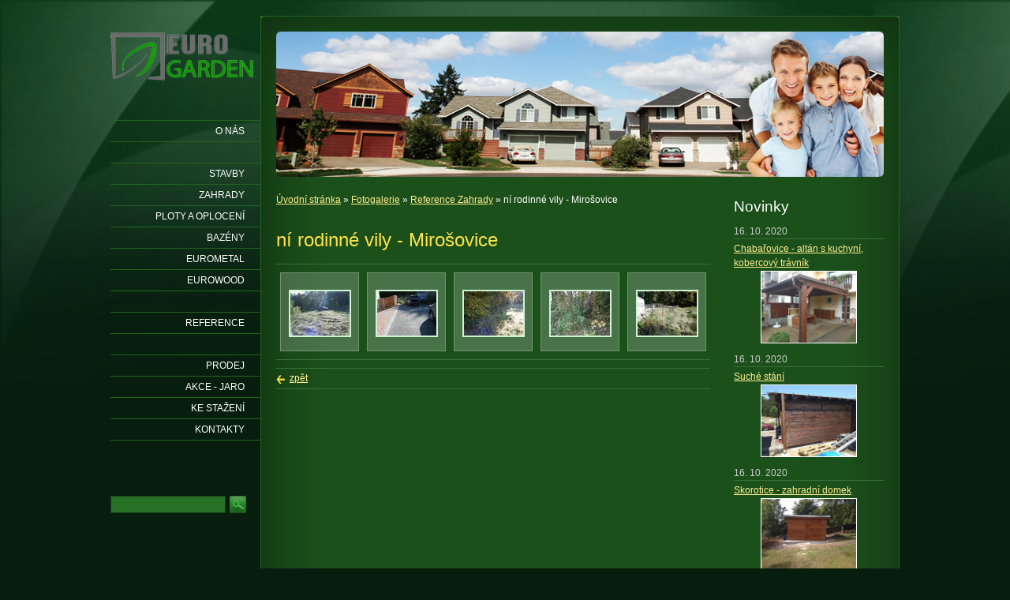

--- FILE ---
content_type: text/html; charset=utf-8
request_url: https://www.eurogardensro.cz/fotogalerie/ni-rodinne-vily-mirosovice/
body_size: 3404
content:
<!DOCTYPE html PUBLIC "-//W3C//DTD XHTML 1.0 Transitional//EN" "http://www.w3.org/TR/xhtml1/DTD/xhtml1-transitional.dtd"><html xmlns="http://www.w3.org/1999/xhtml" xml:lang="cs" lang="cs">

<head>
    <meta http-equiv="Content-Type" content="text/html;charset=utf-8"/>
    <meta http-equiv="Content-language" content="cs"/>

            <meta name="copyright" content="EUROGARDEN s.r.o."/>
        <meta name="author" content="EUROGARDEN s.r.o."/>
    
    <title>EUROGARDEN s.r.o. - vše pro Vaši zahradu</title>
    <meta name="robots" content="all,follow"/>
    <meta name="description"
          content="stavby, zahrady, ploty a oplocení, bazény, prodej příslušenství, realizace a údržby zeleně, terénní a sadové úpravy, oplocení sportovišť, průmyslových hal…"/>
    <meta name="generator" content="inPage"/>
    <meta name="template" content="VEGA"/>
    
        <meta property="og:title" content="ní rodinné vily - Mirošovice">

    <meta property="og:description" content="stavby, zahrady, ploty a oplocení, bazény, prodej příslušenství, realizace a údržby zeleně, terénní a sadové úpravy, oplocení sportovišť, průmyslových hal…">

<meta property="og:type" content="website">
<meta property="og:url" content="https://www.eurogardensro.cz/fotogalerie/ni-rodinne-vily-mirosovice/">

    <meta property="og:image" content="https://www.eurogardensro.cz/obrazek/3/dscf1158-jpg/">

            <link rel="alternate" title="RSS - EUROGARDEN s.r.o. - vše pro Vaši zahradu"
              href="https://www.eurogardensro.cz/rss.xml"
              type="application/rss+xml"/>
    
            <meta name="google-site-verification" content="www.maax.cz"/>
    
            <link rel="shortcut icon" href="https://www.eurogardensro.cz/favicon.ico"/>
        <link rel="apple-touch-icon" href="https://www.eurogardensro.cz/favicon.ico" />
    
    
            <link href="/styl/1/" rel="stylesheet" type="text/css"
              media="screen,projection"/>
    
    <link href="/styl/2/" rel="stylesheet" type="text/css" media="print"/>

            <link href="/styl/3/" rel="stylesheet" type="text/css"
              media="screen,projection"/>
    
    <link rel="stylesheet" type="text/css" media="screen" href="/assets/filter-colors.css">

    <script type="text/javascript" src="/vendor/jquery/dist/jquery.min.js"></script>

    <script type="text/javascript" src="/vendor/jquery-modal/jquery.modal.min.js"></script>
    <link rel="stylesheet" href="/vendor/jquery-modal/jquery.modal.min.css" />

    <script type="text/javascript" src="/vendor/lightbox-2.7/dist/js/lightbox.min.js"></script>
    <link rel="stylesheet" type="text/css" href="/vendor/lightbox-2.7/dist/css/lightbox.css"/>

            
                <script>
    window.dataLayer = window.dataLayer || [];
    function gtag(){dataLayer.push(arguments);}

    gtag('consent', 'default', {
        'analytics_storage': 'granted',
        'ad_storage': 'granted',
        'ad_user_data': 'granted',
        'ad_personalization': 'granted'
    });

    gtag('js', new Date());
</script>


                        </head>

<body class="template4">




<div id="container" class="gallery-108389">

    <div id="content">
        <div id="c2">
            <div id="c1">
                <div id="c0">

                    <div id="lcolumn">
                            <div id="path" class="">
                <a href="/">Úvodní stránka</a> »
        <a href="/fotogalerie/">Fotogalerie</a> »
                    <a href="/fotogalerie/zahrady/">Reference Zahrady</a> »
                ní rodinné vily - Mirošovice    </div>

<h1 class="">
        ní rodinné vily - Mirošovice</h1>




            <div class="ghr"></div>
    
            <div class="clear"></div>

                    <div class="thumb gallery first ">
                                <div class="thumb-l1">
                    <div class="thumb-l2">
                                                    <a class="slideshow" data-lightbox="ni-rodinne-vily-mirosovice" href="/obrazek/3/dscf1158-jpg/" title="DSCF1158.jpg">
                                                        <img src="/obrazek/1/dscf1158-jpg/"
                                     alt="DSCF1158.jpg" title="DSCF1158.jpg"/>
                            </a>
                    </div>
                </div>
            </div>
                                <div class="thumb gallery ">
                                <div class="thumb-l1">
                    <div class="thumb-l2">
                                                    <a class="slideshow" data-lightbox="ni-rodinne-vily-mirosovice" href="/obrazek/3/dscf1135-jpg/" title="DSCF1135.jpg">
                                                        <img src="/obrazek/1/dscf1135-jpg/"
                                     alt="DSCF1135.jpg" title="DSCF1135.jpg"/>
                            </a>
                    </div>
                </div>
            </div>
                                <div class="thumb gallery ">
                                <div class="thumb-l1">
                    <div class="thumb-l2">
                                                    <a class="slideshow" data-lightbox="ni-rodinne-vily-mirosovice" href="/obrazek/3/dscf1087-jpg/" title="DSCF1087.jpg">
                                                        <img src="/obrazek/1/dscf1087-jpg/"
                                     alt="DSCF1087.jpg" title="DSCF1087.jpg"/>
                            </a>
                    </div>
                </div>
            </div>
                                <div class="thumb gallery ">
                                <div class="thumb-l1">
                    <div class="thumb-l2">
                                                    <a class="slideshow" data-lightbox="ni-rodinne-vily-mirosovice" href="/obrazek/3/dscf1086-jpg/" title="DSCF1086.jpg">
                                                        <img src="/obrazek/1/dscf1086-jpg/"
                                     alt="DSCF1086.jpg" title="DSCF1086.jpg"/>
                            </a>
                    </div>
                </div>
            </div>
                                <div class="thumb gallery ">
                                <div class="thumb-l1">
                    <div class="thumb-l2">
                                                    <a class="slideshow" data-lightbox="ni-rodinne-vily-mirosovice" href="/obrazek/3/dscf1084-jpg/" title="DSCF1084.jpg">
                                                        <img src="/obrazek/1/dscf1084-jpg/"
                                     alt="DSCF1084.jpg" title="DSCF1084.jpg"/>
                            </a>
                    </div>
                </div>
            </div>
                            <div class="ghr"></div>        
    
    <div class="clear"></div>

    <div class="gnav1 bottom">
                    <a class="gback"
               href="/fotogalerie/zahrady/">zpět</a>
            </div>

    <a id="comments"></a>

                            </div>

                    <div id="rcolumn">
                        
                        <div class="">
        <h2>Novinky</h2>

            <div class="news-item ">
                                        <div class="news-date">16. 10. 2020</div>
                        <h3><a href="/inpage/chabarovice-altan-s-kuchyni-kobercovy-travnik-786/">Chabařovice - altán s kuchyní, kobercový trávník</a></h3>
            <div><p style="text-align: center;"><img src="/obrazek/2/img-20201015-123719-jpg/" title="IMG_20201015_123719.jpg" width="120" height="90" style="border-width: 1px; border-style: solid; margin: 1px 2px 1px 2px;" alt="IMG_20201015_123719.jpg" /></p></div>
        </div>
            <div class="news-item ">
                                        <div class="news-date">16. 10. 2020</div>
                        <h3><a href="/inpage/suche-stani/">Suché stání</a></h3>
            <div><p style="text-align: center;"><img src="/obrazek/2/img-20200813-144511-jpg/" title="IMG_20200813_144511.jpg" width="120" height="90" style="border-width: 1px; border-style: solid; margin: 1px auto 1px auto;" alt="IMG_20200813_144511.jpg" /></p></div>
        </div>
            <div class="news-item ">
                                        <div class="news-date">16. 10. 2020</div>
                        <h3><a href="/inpage/zahradni-domek/">Skorotice - zahradní domek</a></h3>
            <div><p><img src="/obrazek/2/img-20200910-114123-jpg/" title="IMG_20200910_114123.jpg" width="120" height="90" style="border-width: 1px; border-style: solid; margin: 1px auto; display: block;" alt="IMG_20200910_114123.jpg" /></p></div>
        </div>
    
    <p class="archive"><a href="/rubrika/novinky/">archív</a></p>

    <div class="dotted-line"></div>
</div>
	

                                                   
                        <div class="">
        <h2>Oblíbené odkazy</h2>              	   
    <ul>
                    <li><a href="http://www.internetove-sluzby.eu" onclick="window.open(this.href, '_blank');
                            return false;">Tvorba WWW stránek</a></li>
                </ul>   

    <div class="dotted-line"></div>
</div>

                                                <div class="">
        <p style="text-align: left;"><span style="font-size: large;">Naše nabídka</span></p>
<table border="0" cellpadding="5" align="left">
<tbody>
<tr>
<td><a href="/inpage/stavby/" title="Stavby"><img style="border: 2px solid silver;" src="/obrazek/2/stavby-jpg/" alt="" width="180" height="84" /></a></td>
</tr>
<tr>
<td><a href="/inpage/realizace-zahrad/"><img style="border: 2px solid silver; float: left;" src="/obrazek/2/zahrady-kopie-jpg/" alt="" width="180" height="84" /></a></td>
</tr>
<tr>
<td style="text-align: center;"><a href="/inpage/bazeny/"><img style="border: 2px solid silver; float: left;" src="/obrazek/2/bazeny-jpg/" alt="" width="180" height="84" /></a></td>
</tr>
<tr>
<td style="text-align: center;"><a href="/inpage/oploceni/"><img style="border: 2px solid silver; float: left;" src="/obrazek/2/ploty-jpg/" alt="" width="180" height="84" /></a></td>
</tr>
<tr>
<td style="text-align: center;"><a title="Prodej" href="/rubrika/prodej/"><img style="border: 2px solid silver; float: left;" src="/obrazek/2/prodej-jpg/" alt="" width="180" height="84" /></a></td>
</tr>
</tbody>
</table>  
    <div class="dotted-line"></div>
</div>
 
                    </div>

                    <div class="clear"></div>

                </div>
            </div>
        </div>

        <div id="theme" class="">
                        
            <span class="ltcorner"></span><span class="rtcorner"></span><span class="lbcorner"></span><span
                class="rbcorner"></span>
        </div>

        <div id="sidebar">
            <div id="menu" class="">
                                <ul>
                                            <li class="separator" id="menu-item-370503">
                            <a href="/inpage/o-nas/">
                                O nás                            </a>
                                                    </li>
                                            <li class="separator" id="menu-item-349457">
                            <a href="/inpage/stavby/">
                                Stavby                            </a>
                                                    </li>
                                            <li id="menu-item-349491">
                            <a href="https://www.eurogardensro.cz/inpage/realizace-zahrad/">
                                Zahrady                            </a>
                                                    </li>
                                            <li id="menu-item-349486">
                            <a href="/inpage/oploceni/">
                                Ploty a oplocení                            </a>
                                                    </li>
                                            <li id="menu-item-349474">
                            <a href="/inpage/bazeny/">
                                Bazény                            </a>
                                                    </li>
                                            <li id="menu-item-370183">
                            <a href="/inpage/eurometal-302/">
                                EUROMETAL                            </a>
                                                    </li>
                                            <li id="menu-item-370172">
                            <a href="/inpage/eurowood/">
                                EUROWOOD                            </a>
                                                    </li>
                                            <li class="separator" id="menu-item-349493">
                            <a href="/rubrika/reference/">
                                Reference                            </a>
                                                    </li>
                                            <li class="separator" id="menu-item-349494">
                            <a href="/rubrika/prodej/">
                                Prodej                            </a>
                                                    </li>
                                            <li id="menu-item-349492">
                            <a href="/kontaktovat/">
                                AKCE - jaro                            </a>
                                                    </li>
                                            <li id="menu-item-349489">
                            <a href="/inpage/ke-stazeni/">
                                Ke stažení                            </a>
                                                    </li>
                                            <li id="menu-item-349490">
                            <a href="/inpage/kontakty-545/">
                                KONTAKTY                            </a>
                                                    </li>
                                    </ul>
            </div>

                            <div id="search" class="">
                                        <form method="get" action="/vyhledavani/">
                        <div id="searchbox"><input type="text" name="q" id="q" value="" /></div>
                        <div><input type="submit" name="loupe" id="loupe" value="" class="submit" /></div>
                    </form>
                </div>
            
                            <div id="contact" class="">
                                                                <div class="company">
                            EUROGARDEN s.r.o.<br/>
                            Církvice 63E<br />Ústí nad Labem - Střekov<br />403 02                        </div>
                    
                                            <div class="phone">Tel.:  777 872 081</div>
                    
                    
                                            <div
                            class="email">houska@eurogardensro.cz</div>
                    
                    
                                            <div class="ic">
                            <span>IČ</span> 07454490                        </div>
                    
                                            <div class="dic">
                            <span>DIČ</span> CZ07454490                        </div>
                    
                    
                    
                    
                    
                                    </div>
            
        </div>

        <div id="footer" class="">
                                            <p>Copyright &copy; 2018 <span>EUROGARDEN s.r.o.</span><span>&nbsp;|</span> Jan Jelínek - <a target="_blank" title="http://www.internetove-sluzby.eu" href="http://www.internetove-sluzby.eu">Tvorba dynamických WWW stránek</a> <span>|</span> <a href="/mapa-webu/">Mapa webu</a></p>                    </div>

                <div class="">
                        <a href="/" id="logo" title="EUROGARDEN s.r.o. - vše pro Vaši zahradu"><span></span></a>
        </div>
            </div>

</div>

<div id="imp"></div>

<script type="text/javascript">
    var e = document.createElement("img");
    e.src = "/render/imp/";
    e.width = "1";
    e.height = "1";
    e.alt = "Hit counter";
    document.getElementById("imp").appendChild(e);

    $(document).ready(function () {
        $('.thickbox').attr('data-lightbox', function() {
            el = $(this).find('img');

            if (el && el.attr('title')) {
                return el.attr('title');
            } else {
                return  'image-' + Math.random().toString(36).substring(7);
            }
        });

        $(".showanswer").click(function () {
            $(this).parent().parent().next().toggle();

            if ($(this).text() == 'Zobrazit odpovědi') {
                $(this).text("Skrýt odpovědi");
            } else {
                $(this).text("Zobrazit odpovědi");
            }
        });
    });
</script>




</body>
</html>


--- FILE ---
content_type: text/css; charset=utf-8
request_url: https://www.eurogardensro.cz/styl/1/
body_size: 8954
content:
/* VEGA */
html, body, p, ul, ol, h1, h2, h3, h4, h5, h6, form { margin: 0; padding: 0; border: none; }

body {
    font: 0.75em/1.5 "Arial CE", Arial, sans-serif;
}

/* ---[ template ]----------------------------- */

#container {
    width: 1000px;
    padding: 20px 0;
    margin: 0 auto;
    background-image:none;
}

#content {
    position: relative;
    width: 810px;
    margin-left: 190px; 
    min-height: 500px; _height: 500px;
}

#c0 {  padding: 224px 20px 20px 20px; min-height: 500px; _height: 500px; }
#c1 { min-height: 500px; _height: 500px; }
#c2 { min-height: 500px; _height: 500px; }

#lcolumn { float: left; width: 550px; }
#rcolumn { float: right; width: 190px; }

#sidebar {
    position: absolute;
    top: 0; left: -190px;
    width: 190px; height: auto;
    padding-top: 224px;
}

/* ---[ basic ]------------------------------- */

a { text-decoration: underline; cursor: pointer; _cursor: hand; }
a:hover { text-decoration: none; }
a img { border: none; background: none; }

ul { list-style: none; }
#lcolumn ul, #lcolumn ol { margin-left: 20px; }

#lcolumn p, #lcolumn ul, #lcolumn ol, #lcolumn table { margin-bottom: 1em; }
#lcolumn ul li { padding-left: 15px; margin-left: 15px; }

blockquote, cite, q { padding: 10px 15px; _background: #265826; }
blockquote p { margin-bottom: 0; }
blockquote, cite, q { margin-bottom: 1em; }
cite, q { display: block; }

label { cursor: pointer; _cursor: hand; }
acronym { cursor: help; }

.clear { clear: both; #font-size: 0; #height: 0; #line-height: 0; }
span.clear { display: block; }
.nodisplay { display: none; }

.floatleft { float: left; }
.floatright { float: right; }
b, strong { font-weight: bold; }
.nofloat { float: none!important; }
.relative { position: relative; }
.relative.icon { padding-right: 20px; }

.hr {
    width: 100%; height: 1px;
    margin: 5px 0;
}

.hr hr { display: none; }

.has-error {
    color: #BF0607;
}
.has-error input {
    border: 1px solid #BF0607!important;
}
.has-error label {
    color: #BF0607;
}

/* ---[ subtitles ]--------------------------- */

h1, h2, h3, h4, h5, h6 {
    font-size: 1em;
    font-weight: bold;
    margin: 1em 0 0.3em 0;
}

h1 { font-size: 2em; font-weight: normal; margin: 0 0 0.5em 0; }
h2 { font-size: 1.2em; }
h2 small { font-size: 0.9em; }

#rcolumn h2 { font-size: 1.6em; font-weight: normal; margin: 4px 0 0.4em 0; }
#rcolumn h2 a { text-decoration: none; }

/* ---[ path ]-------------------------------- */

#path { margin-bottom: 2em; }

.path {
    margin-bottom: 1em;
}

/* ---[ news ]-------------------------------- */

.news-date {
    margin-bottom: 3px;
}

.news-item { margin-bottom: 10px; }

.news-item h3 {
    font-size: 100%; font-weight: normal;
    margin: 0;
}

.news-item p { margin: 0; }

/* ---[ blog ]-------------------------------- */

#rcolumn ul li {
    padding-left: 12px;
    margin-bottom: 4px;
}

/* ---[ news, blog ]-------------------------- */

#rcolumn p.archive { text-align: right; }

#rcolumn p.archive a {
    padding: 1px 8px;
}

.dotted-line {
    height: 1px; overflow: hidden;
    margin: 15px 0 8px 0;
}

/* ---[ random img ]-------------- */

#random-img {
    text-align: center;
    padding: 5px 0 0 0; #padding: 5px 0;
    margin-bottom: 10px;
}

#random-img a { background-color: transparent; }
#random-img img { border: 2px solid #d0f3d4; }

/* ---[ sidebar top product ]----------------- */

#top-product {  
    margin-bottom: 2em;
}

#top-product h3 { font-weight: bold; line-height: 1.4em; }
#top-product.single h3 { font-size: 1.1em; }
#top-product.multi h3 { font-size: 1.05em; }

#top-product .item {
    text-align: center;
    padding: 10px 0;
}

#top-product .image { display: block; position: relative; }
#top-product .big.showaction { top: 10px; left: 10px; }
#top-product .small.showaction { top: 5px; left: 5px; }

#top-product.single .image { width: 180px; margin: 0 auto; }
#top-product.single del,
#top-product.multi big,
#top-product.multi small,
#top-product.multi del { display: block; }

#top-product.multi .image { float: left; width: 75px; margin: 0 15px 0 10px; }
#top-product.multi .price { text-align: left; margin-top: 15px; }
#top-product.multi small { margin-top: -5px; }
#top-product.multi del { margin-top: 5px; }

#top-product big { font-weight: normal !important; }
#top-product .inaction big { font-weight: bold !important;}

/* ---[ contact ]----------------------------- */

#contact {
    width: 170px; height: auto;
    text-align: right;
    padding-right: 24px;
}

#contact div { padding-right: 24px; }

#contact .fax, #contact .ic, #contact .dic { padding-right: 0; }

#contact .fax span, #contact .ic span, #contact .dic span {
    display: block; float: right; 
    width: 24px;
    font-size: 10px;  
    text-align: right;
    margin-top: 2px;
}

#contact .fax span { margin-top: 1px; } 

#contact div.icq { background: url(/images/styles/template4/icon-icq.gif) no-repeat 100% 2px transparent; }
#contact div.skype { background: url(/images/styles/template4/icon-skype.gif) no-repeat 100% 2px transparent; }

/* ---[ menu ]-------------------------------- */

#menu {
    width: 190px; height: auto;
    margin-bottom: 70px;
}

#menu li a {
    display: block;
    height: 26px; line-height: 26px;
    color: white;
    text-transform: uppercase; text-decoration: none; text-align: right;
    padding-right: 20px;
}

#menu li ul a {
    display: block;
    height: 26px; line-height: 26px;
    color: white;
    text-transform: none; text-decoration: none; text-align: right;
    padding-right: 20px;
}

#menu li.separator { margin-top: 26px; }

#menu li a.active, #menu li a.active:hover { color: black; background-color: #ffe349; }

#menu li ul a { padding-right: 35px; }
#menu li ul a:hover { padding-right: 35px; }
#menu li ul a.active, #menu li ul a.active:hover { color: black; padding-right: 35px; }

/* ---[ theme ]------------------------------- */

#theme {
    position: absolute; overflow: hidden;
    width: 770px; height: 184px;
    top: 20px; left: 20px;
    background: url(/images/styles/template4/theme.jpg) no-repeat 0 0 transparent;

            background: url(/obrazek/3/format-2-motiv-92-cerna/) no-repeat 0 0 transparent;
    }

#theme object {
    position: absolute;
    top: 0; left: 0;
    width: 770px; height: 184px;
    z-index: 1;
}

#theme .ltcorner, #theme .rtcorner, #theme .lbcorner, #theme .rbcorner {
    display: block;
    position: absolute; z-index: 2;
    width: 8px; height: 8px;
}

#theme .ltcorner { top: 0; left: 0; _background: transparent; }
#theme .rtcorner { top: 0; right: 0; _background: transparent; }
#theme .lbcorner { bottom: 0; left: 0; _background: transparent; }
#theme .rbcorner { bottom: 0; right: 0; _background: transparent; }

#theme-item {
    position: absolute;
    top: 20px; right: 20px;
    width: 235px; height: 80px;
    text-align: right;
    padding: 0 20px;
    overflow: hidden;
}

#theme-item a {
    display: block;
    position: absolute;
    top: 0; left: 0;
    width: 275px; height: 80px;
    z-index: 5;
}

#theme-item a:hover {
    background: none;
}

#theme h2 {
    font-size: 2em; font-weight: normal;

            
    margin: 0;
}

#theme p {
    font-weight: bold;

             

    margin: 0;
}


/* ---[ logo ]-------------------------------- */ 

#logo {
    position: absolute;
    display: block;
    width: 184px; height: 184px;
    top: 0; left: -190px;
    overflow: hidden; 
}

#logo span {
    display: block;
    position: absolute;
    width: 100%; height: 100%;
    left: 0; top: 0;
    background: url(/obrazek/3/logo2-png/) no-repeat 0 0 transparent;
}

#logo:hover { background-color: transparent; }


/* ---[ search ]------------------------------ */

#search {
    width: 190px; height: 22px;
    margin-bottom: 70px;
}

#search div { float: left; }

#searchbox {
    width: 146px; height: 22px;
    margin-right: 5px;
    overflow: hidden;
}

#searchbox input {
    width: 140px; height: 17px;
    padding: 3px 3px 0 3px;
    border: none;
    background-color: transparent;
}

#search #loupe {
    width: 21px; height: 22px;
    cursor: pointer;
    border: none;
}

/* ---[ footer ]------------------------------ */

#footer { padding: 5px 20px 0 20px; }
#footer span { padding: 0 10px; }
#footer a { text-decoration: none; }
#footer a:hover { color: white; text-decoration: underline; }

/* ---[ form ]-------------------------------- */

#form {
    padding: 10px 20px;
    margin-bottom: 2em;
}

input[type=text], input[type=password], textarea {
    font: 100%/1.5 "Arial CE", Arial, sans-serif;
    padding: 3px 4px;
    border-top: 1px solid #888;
    border-right: 1px solid #888;
    border-bottom: 1px solid #585858;
    border-left: 1px solid #585858;
}

select {
    font: 100%/1.5 "Arial CE", Arial, sans-serif;
    color: #606060;
    padding: 2px;
    border-top: 1px solid #888;
    border-right: 1px solid #888;
    border-bottom: 1px solid #585858;
    border-left: 1px solid #585858;  
}

select option, select optgroup {
    font: 100%/1.5 "Arial CE", Arial, sans-serif;
    /*padding: 2px 4px;*/
}

select optgroup {
    font-style: normal;
    font-weight: bold;
}

textarea {
    min-width: 300px;
} 

input[type=text]:focus, input[type=password]:focus, textarea:focus, form select:focus {
    color: #242424;
    background-color: #fff9e1;
    border-top: 1px solid #6f92be;
    border-right: 1px solid #6f92be;
    border-bottom: 1px solid #b7c8de;
    border-left: 1px solid #b7c8de;
}

#form table { margin: 0 auto 1em auto; }
#form table th { font-weight: bold; text-align: right; padding-right: 10px; }
#form .fbody, #form .fnote { vertical-align: top; }

#form .button, form a.button {
    font: 100%/1.5 "Arial CE", Arial, sans-serif; font-weight: bold;
    width: 100px; height: 27px; line-height: 27px;
    color: white; cursor: pointer; _cursor: hand;
    background-color: #b50000;
    border: none;
}

form a.button {
    display: block;
    text-decoration: none;
    text-align: center;
}

#form p.required { padding-top: 1px; margin-bottom: 0; }

/* ---[ comment ]----------------------------- */

#comment li { padding-bottom: 5px; margin-bottom: 5px; }
#comment p { margin-bottom: 0; }
#comment li > span:nth-child(2n),
#comment li > span:nth-child(3n) {
    font-size: 80%;
}
a.showanswer {
    cursor: pointer;
}
#comment > .subcomments {
    display: none;
}

/* ---[ list ]-------------------------------- */

#listdata .lperex p { margin-bottom: 0; }
#listdata .linfo { clear: both; margin-top: 0.5em; }
#listdata span { padding: 0 5px; }
#listdata .folder { height: 24px; }
#listdata img { float: left; margin: 0 5px 5px 0; }
#listdata .gnav2 { margin-top: 2em; }

/* ---[ photogallery ]------------------------ */

.gset {
    position: relative;
    width: 265px; height: 150px;
    text-align: left;
    margin-bottom: 1em;background: transparent url(/images/styles/template4/gset-bg.png) no-repeat 0 0;
}

.gset .thumb {
    position: absolute;
    left: 7px; top: 25px;
    background: transparent;
    border: none;
}

.gset .desc {
    position: absolute;
    left: 123px; bottom: 25px;
    padding-right: 10px;
}

.gset .glink {
    position: absolute; z-index: 1;
    top: 0; left: 0;
    width: 100%; height: 100%;
    background: transparent url(/images/styles/template4/iefix-bg.gif) repeat-x 0 0;
}

.gset h2 {
    line-height: 1.2em;
    margin: 24px 10px 0 123px;
}

.thumb {
    display: table;
    _position: relative;
    float: left;
    overflow: hidden;
    width: 98px; height: 98px;
    text-align: center;
    margin: 0 5px 10px 5px; _margin: 0 4px 8px 4px;
}

.thumb-l1 {
    display: table-cell;
    _position: absolute;
    _top: 50%; _left: 50%;
    vertical-align: middle;
    padding-top: 5px; _padding-top: 1px;
}

.thumb-l2 {
    _position: relative;
    _top: -50%; _left: -50%; 
}

.ghr { clear: left; height: 1px; _font-size: 0; margin-bottom: 10px; }

#gphoto { 
    width: 550px; padding: 15px 0;
    text-align: center;
    _background: #383838; margin-bottom: 1em;
}

#gphoto h2, #gphoto p { text-align: left; margin-left: 15px; }

.gnav1, .gnav2 { height: 25px; line-height: 25px; margin-bottom: 1em; }
.gnav2 { text-align: center; }
.gnav1.bottom, .gnav2.bottom { margin-bottom: 2em; }
.gnav1 .gback { float: left; padding-left: 17px; }
.gnav2 .gprev { float: left; padding-left: 17px; }
.gnav2 .gnext { float: right; padding-right: 17px; }

.gnav1 a.gback:hover { background-position: 0 -281px; }
.gnav2 a.gback:hover { background: transparent; }
.gnav2 a.gprev:hover { background-position: 0 -281px; }
.gnav2 a.gnext:hover { background-position: 100% -281px; }

.gprev.disabled, .gprev:hover.disabled { background-position: 0 -281px; }
.gnext.disabled, .gnext:hover.disabled { background-position: 100% -281px; }

/* ---[ captcha, error, success report ]------ */

#error, #success {
    position: relative;
    font-weight: bold;
    color: white;  
    padding: 10px 10px 10px 46px;
    margin: 1.5em 0;
}

#success { background: #50ab38 url(/images/styles/template4/success-bg.png) no-repeat 16px 8px; }
#error { background: #ab3838 url(/images/styles/template4/error-bg.png) no-repeat 16px 8px; }

#error span, #success span {
    display: block; position: absolute;
    width: 2px; height: 2px;
    overflow: hidden;
    background-image: url(/images/styles/template4/notice-bg.png);
}

#error .lt { left: 0; top: 0; background-position: 0 0; }
#error .rt { right: 0; top: 0;  background-position: -2px 0; }
#error .lb { left: 0; bottom: 0; background-position: 0 -2px; }
#error .rb { right: 0; bottom: 0; background-position: -2px -2px; }

#success .lt { left: 0; top: 0; background-position: 0 -4px; }
#success .rt { right: 0; top: 0;  background-position: -2px -4px; }
#success .lb { left: 0; bottom: 0; background-position: 0 -6px; }
#success .rb { right: 0; bottom: 0; background-position: -2px -6px; }

#error a, #success a { color: white; }

#captcha {
    vertical-align: middle;
    margin-top: 5px;
}

#form-password #captcha {
    width: 100%;
    margin-bottom: 5px;
}

/* ---[ password protection ]----------------- */

#password { text-align: left; }
#password table { margin: 0; }
#password table th { text-align: left; }

/* ---[ table ]------------------------------- */

.tabulka {
    width: 100%;
    border-collapse: collapse;
    margin-bottom: 2em;
}

.tabulka th, .tabulka td {
    padding: 4px 8px;
}

.tabulka thead th, .tabulka thead td {
    font-weight: bold; text-align: center;
    padding: 4px 8px;
}

.tabulka tbody th {
    font-weight: bold; text-align: left;
}

/* ---[ eshop ]------------------------------- */

/* zacatek vypisu kosiku */

.eshop.basket {
    width: 190px; height: auto;  
    padding-bottom: 15px;
    margin-bottom: 2em;
}

.eshop.basket h2 {
    font-size: 100%!important;
    font-weight: bold!important;
    margin: 0 0 0.2em 0!important;
}

.eshop.basket h2 a {
    display: block;
    position: relative;
}

.eshop.basket h2 a span {
    display: block; position: absolute;
    width: 30px; height: 29px;
    top: 0; right: 0;
}

.eshop.basket h2 a:hover span {
    background-position: 0 -171px;
}

.eshop.basket p {
    margin-bottom: 1em;
}

.eshop.basket p span {
    font-size: 105%;
    /* font-weight: bold;*/
}

/* konec vypisu kosiku */

/* zacatek vypisu tabulkoveho a inlajnoveho zobrazeni, detail */

h1.eshop {
    margin-bottom: 0.8em;
}

h1.eshop, .eshop.inline h2 {
    padding-right: 50px;
}

.eshop.table h2 {
    padding-right: 26px;
}

.eshop.item { position: relative; }
.eshop.item.detail { margin-bottom: 2em; }

.hr.eshop {
    margin: 1em 0;
}

.hr.eshop.blank {
    height: 6px;
    margin: 0;
    background-color: transparent;
}

.eshop.item h2 {  
    margin: 0;
    line-height: 1.2em;
}

.eshop.item p { 
    margin: 0;
}

.eshop.item.table p {
    margin-top: 0.8em;
}

.eshop.item.inline p {
    min-height: 36px;
    margin: 0 0 0.8em 100px;
}

.eshop.item.detail .perex {
    min-height: 90px;
    margin: 0 0 0.8em 200px;
}

.eshop.item h2 {
    margin-bottom: 0.8em;
}

.eshop.item.table {
    width: 250px; min-height: 187px;
    padding: 10px;
    overflow: hidden;
}

.eshop.item .image {
    display: block; position: relative;
    float: left;  
    width: 75px;
    margin: 0 15px 0 10px;
}

.eshop.item.inline .image img,
.eshop.item.table .image img { float: left; }

.eshop.item.detail .image {
    width: 180px;  
    margin: 0 20px 0 0;  
}

.eshop.item .variants {
    min-height: 27px;
    line-height: 27px;    
    padding: 0 8px;
    margin: 0 0 5px 200px;
}

.eshop.item .variants span {
    margin-right: 6px;
}

.eshop.item .variants select {
    min-width: 80px;
    vertical-align: top;
    margin-top: 2px;
}

.eshop.item .availability {
    font-size: 90%;
    margin-left: 209px;
}

.eshop.item .available {
    font-weight: bold;
}

.eshop.item .availability .option1 {
    font-weight: bold;
}

.eshop.item .addtobasket input[type=text] {
    width: 20px; height: 15px;
}

.eshop.item .addtobasket .submit {  
    width: 28px; height: 23px;
    background: transparent url(/images/styles/template4/eshop-addtobasket.png) no-repeat 0 0;
    border: none;
    cursor: pointer;
}

.eshop.item .addtobasket .submit:hover {
    background-position: 0 -177px;
}

.eshop.item.inline .addtobasket .inputs,
.eshop.item.table .addtobasket .inputs { padding: 3px 0; }
.eshop.item .addtobasket .inputs { float: right; height: 23px; }

.eshop.item .addtobasket input {
    float: left;
}

.eshop.item .icons {
    position: absolute;
    top: 10px; right: 10px;
}

.eshop .icons span {
    display: block;
    width: 16px; height: 16px;
    margin-bottom: 4px; 
}

.eshop.item.inline .icons {
    top: 0; right: 0;
}

.eshop.item.detail .icons {
    top: -50px; right: 0;
}

.eshop.item.inline .icons span, .eshop.item.detail .icons span {
    float: left;
    margin: 0 4px 0 0;
}

.eshop .icons .stock1 { background: transparent url(/images/styles/template4/eshop-icons.png) no-repeat 0 0; }
.eshop .icons .stock2 { background: transparent url(/images/styles/template4/eshop-icons.png) no-repeat 0 -32px; }
.eshop .icons .stock3 { background: transparent url(/images/styles/template4/eshop-icons.png) no-repeat 0 -16px; }
.eshop .icons .stock4 { background: transparent url(/images/styles/template4/eshop-icons.png) no-repeat 0 -16px; }
.eshop .icons .stock5 { background: transparent url(/images/styles/template4/eshop-icons.png) no-repeat 0 -16px; }
.eshop .icons .favourite { background: transparent url(/images/styles/template4/eshop-icons.png) no-repeat 0 -48px; }

.eshop.gset {
    background-position: 0 -150px;
}

/* inaction */

.small.showaction {
    display: block; position: absolute;
    width: 42px; height: 42px;
    top: 5px; left: -10px;  
    background: transparent url(/images/styles/template4/eshop-inaction.png) no-repeat -62px 0;
}

.small.showaction span {
    display: block; position: absolute;
    width: 100%; height: 100%;
    top: 0; left: 0;
    z-index: 10;
    background: transparent url(/images/styles/template4/eshop-inaction.png) no-repeat 0 0;
}

.small.percent-1 span { background-position: -62px -62px; }
.small.percent-2 span { background-position: -62px -124px; }
.small.percent-3 span { background-position: -62px -186px; }
.small.percent-4 span { background-position: -62px -248px; }
.small.percent-5 span { background-position: -62px -310px; }
.small.percent-6 span { background-position: -62px -372px; }
.small.percent-7 span { background-position: -62px -434px; }
.small.percent-8 span { background-position: -62px -496px; }
.small.percent-9 span { background-position: -62px -558px; }
.small.percent-10 span { background-position: -62px -620px; }
.small.percent-11 span { background-position: -62px -682px; }
.small.percent-12 span { background-position: -62px -744px; }
.small.percent-13 span { background-position: -62px -806px; }
.small.percent-14 span { background-position: -62px -868px; }
.small.percent-15 span { background-position: -62px -930px; }
.small.percent-16 span { background-position: -62px -992px; }
.small.percent-17 span { background-position: -62px -1054px; }
.small.percent-18 span { background-position: -62px -1116px; }
.small.percent-19 span { background-position: -62px -1178px; }
.small.percent-20 span { background-position: -62px -1240px; }
.small.percent-21 span { background-position: -62px -1302px; }
.small.percent-22 span { background-position: -62px -1364px; }
.small.percent-23 span { background-position: -62px -1426px; }
.small.percent-24 span { background-position: -62px -1488px; }
.small.percent-25 span { background-position: -62px -1550px; }
.small.percent-26 span { background-position: -62px -1612px; }
.small.percent-27 span { background-position: -62px -1674px; }
.small.percent-28 span { background-position: -62px -1736px; }
.small.percent-29 span { background-position: -62px -1798px; }
.small.percent-30 span { background-position: -62px -1860px; }
.small.percent-31 span { background-position: -62px -1922px; }
.small.percent-32 span { background-position: -62px -1984px; }
.small.percent-33 span { background-position: -62px -2046px; }
.small.percent-34 span { background-position: -62px -2108px; }
.small.percent-35 span { background-position: -62px -2170px; }
.small.percent-36 span { background-position: -62px -2232px; }
.small.percent-37 span { background-position: -62px -2294px; }
.small.percent-38 span { background-position: -62px -2356px; }
.small.percent-39 span { background-position: -62px -2418px; }
.small.percent-40 span { background-position: -62px -2480px; }
.small.percent-41 span { background-position: -62px -2542px; }
.small.percent-42 span { background-position: -62px -2604px; }
.small.percent-43 span { background-position: -62px -2666px; }
.small.percent-44 span { background-position: -62px -2728px; }
.small.percent-45 span { background-position: -62px -2790px; }
.small.percent-46 span { background-position: -62px -2852px; }
.small.percent-47 span { background-position: -62px -2914px; }
.small.percent-48 span { background-position: -62px -2976px; }
.small.percent-49 span { background-position: -62px -3038px; }
.small.percent-50 span { background-position: -62px -3100px; }
.small.percent-51 span { background-position: -62px -3162px; }
.small.percent-52 span { background-position: -62px -3224px; }
.small.percent-53 span { background-position: -62px -3286px; }
.small.percent-54 span { background-position: -62px -3348px; }
.small.percent-55 span { background-position: -62px -3410px; }
.small.percent-56 span { background-position: -62px -3472px; }
.small.percent-57 span { background-position: -62px -3534px; }
.small.percent-58 span { background-position: -62px -3596px; }
.small.percent-59 span { background-position: -62px -3658px; }
.small.percent-60 span { background-position: -62px -3720px; }
.small.percent-61 span { background-position: -62px -3782px; }
.small.percent-62 span { background-position: -62px -3844px; }
.small.percent-63 span { background-position: -62px -3906px; }
.small.percent-64 span { background-position: -62px -3968px; }
.small.percent-65 span { background-position: -62px -4030px; }
.small.percent-66 span { background-position: -62px -4092px; }
.small.percent-67 span { background-position: -62px -4154px; }
.small.percent-68 span { background-position: -62px -4216px; }
.small.percent-69 span { background-position: -62px -4278px; }
.small.percent-70 span { background-position: -62px -4340px; }
.small.percent-71 span { background-position: -62px -4402px; }
.small.percent-72 span { background-position: -62px -4464px; }
.small.percent-73 span { background-position: -62px -4526px; }
.small.percent-74 span { background-position: -62px -4588px; }
.small.percent-75 span { background-position: -62px -4650px; }
.small.percent-76 span { background-position: -62px -4712px; }
.small.percent-77 span { background-position: -62px -4774px; }
.small.percent-78 span { background-position: -62px -4836px; }
.small.percent-79 span { background-position: -62px -4898px; }
.small.percent-80 span { background-position: -62px -4960px; }
.small.percent-81 span { background-position: -62px -5022px; }
.small.percent-82 span { background-position: -62px -5084px; }
.small.percent-83 span { background-position: -62px -5146px; }
.small.percent-84 span { background-position: -62px -5208px; }
.small.percent-85 span { background-position: -62px -5270px; }
.small.percent-86 span { background-position: -62px -5332px; }
.small.percent-87 span { background-position: -62px -5394px; }
.small.percent-88 span { background-position: -62px -5456px; }
.small.percent-89 span { background-position: -62px -5518px; }
.small.percent-90 span { background-position: -62px -5580px; }
.small.percent-91 span { background-position: -62px -5642px; }
.small.percent-92 span { background-position: -62px -5704px; }
.small.percent-93 span { background-position: -62px -5766px; }
.small.percent-94 span { background-position: -62px -5828px; }
.small.percent-95 span { background-position: -62px -5890px; }
.small.percent-96 span { background-position: -62px -5952px; }
.small.percent-97 span { background-position: -62px -6014px; }
.small.percent-98 span { background-position: -62px -6076px; }
.small.percent-99 span { background-position: -62px -6138px; }
.small.percent-100 span { background-position: -62px -6200px; }

.big.showaction {
    display: block; position: absolute;
    width: 62px; height: 62px;
    top: 0; left: 0;
    background: transparent url(/images/styles/template4/eshop-inaction.png) no-repeat 0 0;
}

.big.showaction span {
    display: block; position: absolute;
    width: 100%; height: 100%;
    top: 0; left: 0;
    z-index: 10;
    background: transparent url(/images/styles/template4/eshop-inaction.png) no-repeat 0 0;
}

.big.percent-1 span { background-position: 0 -62px; }
.big.percent-2 span { background-position: 0 -124px; }
.big.percent-3 span { background-position: 0 -186px; }
.big.percent-4 span { background-position: 0 -248px; }
.big.percent-5 span { background-position: 0 -310px; }
.big.percent-6 span { background-position: 0 -372px; }
.big.percent-7 span { background-position: 0 -434px; }
.big.percent-8 span { background-position: 0 -496px; }
.big.percent-9 span { background-position: 0 -558px; }
.big.percent-10 span { background-position: 0 -620px; }
.big.percent-11 span { background-position: 0 -682px; }
.big.percent-12 span { background-position: 0 -744px; }
.big.percent-13 span { background-position: 0 -806px; }
.big.percent-14 span { background-position: 0 -868px; }
.big.percent-15 span { background-position: 0 -930px; }
.big.percent-16 span { background-position: 0 -992px; }
.big.percent-17 span { background-position: 0 -1054px; }
.big.percent-18 span { background-position: 0 -1116px; }
.big.percent-19 span { background-position: 0 -1178px; }
.big.percent-20 span { background-position: 0 -1240px; }
.big.percent-21 span { background-position: 0 -1302px; }
.big.percent-22 span { background-position: 0 -1364px; }
.big.percent-23 span { background-position: 0 -1426px; }
.big.percent-24 span { background-position: 0 -1488px; }
.big.percent-25 span { background-position: 0 -1550px; }
.big.percent-26 span { background-position: 0 -1612px; }
.big.percent-27 span { background-position: 0 -1674px; }
.big.percent-28 span { background-position: 0 -1736px; }
.big.percent-29 span { background-position: 0 -1798px; }
.big.percent-30 span { background-position: 0 -1860px; }
.big.percent-31 span { background-position: 0 -1922px; }
.big.percent-32 span { background-position: 0 -1984px; }
.big.percent-33 span { background-position: 0 -2046px; }
.big.percent-34 span { background-position: 0 -2108px; }
.big.percent-35 span { background-position: 0 -2170px; }
.big.percent-36 span { background-position: 0 -2232px; }
.big.percent-37 span { background-position: 0 -2294px; }
.big.percent-38 span { background-position: 0 -2356px; }
.big.percent-39 span { background-position: 0 -2418px; }
.big.percent-40 span { background-position: 0 -2480px; }
.big.percent-41 span { background-position: 0 -2542px; }
.big.percent-42 span { background-position: 0 -2604px; }
.big.percent-43 span { background-position: 0 -2666px; }
.big.percent-44 span { background-position: 0 -2728px; }
.big.percent-45 span { background-position: 0 -2790px; }
.big.percent-46 span { background-position: 0 -2852px; }
.big.percent-47 span { background-position: 0 -2914px; }
.big.percent-48 span { background-position: 0 -2976px; }
.big.percent-49 span { background-position: 0 -3038px; }
.big.percent-50 span { background-position: 0 -3100px; }
.big.percent-51 span { background-position: 0 -3162px; }
.big.percent-52 span { background-position: 0 -3224px; }
.big.percent-53 span { background-position: 0 -3286px; }
.big.percent-54 span { background-position: 0 -3348px; }
.big.percent-55 span { background-position: 0 -3410px; }
.big.percent-56 span { background-position: 0 -3472px; }
.big.percent-57 span { background-position: 0 -3534px; }
.big.percent-58 span { background-position: 0 -3596px; }
.big.percent-59 span { background-position: 0 -3658px; }
.big.percent-60 span { background-position: 0 -3720px; }
.big.percent-61 span { background-position: 0 -3782px; }
.big.percent-62 span { background-position: 0 -3844px; }
.big.percent-63 span { background-position: 0 -3906px; }
.big.percent-64 span { background-position: 0 -3968px; }
.big.percent-65 span { background-position: 0 -4030px; }
.big.percent-66 span { background-position: 0 -4092px; }
.big.percent-67 span { background-position: 0 -4154px; }
.big.percent-68 span { background-position: 0 -4216px; }
.big.percent-69 span { background-position: 0 -4278px; }
.big.percent-70 span { background-position: 0 -4340px; }
.big.percent-71 span { background-position: 0 -4402px; }
.big.percent-72 span { background-position: 0 -4464px; }
.big.percent-73 span { background-position: 0 -4526px; }
.big.percent-74 span { background-position: 0 -4588px; }
.big.percent-75 span { background-position: 0 -4650px; }
.big.percent-76 span { background-position: 0 -4712px; }
.big.percent-77 span { background-position: 0 -4774px; }
.big.percent-78 span { background-position: 0 -4836px; }
.big.percent-79 span { background-position: 0 -4898px; }
.big.percent-80 span { background-position: 0 -4960px; }
.big.percent-81 span { background-position: 0 -5022px; }
.big.percent-82 span { background-position: 0 -5084px; }
.big.percent-83 span { background-position: 0 -5146px; }
.big.percent-84 span { background-position: 0 -5208px; }
.big.percent-85 span { background-position: 0 -5270px; }
.big.percent-86 span { background-position: 0 -5332px; }
.big.percent-87 span { background-position: 0 -5394px; }
.big.percent-88 span { background-position: 0 -5456px; }
.big.percent-89 span { background-position: 0 -5518px; }
.big.percent-90 span { background-position: 0 -5580px; }
.big.percent-91 span { background-position: 0 -5642px; }
.big.percent-92 span { background-position: 0 -5704px; }
.big.percent-93 span { background-position: 0 -5766px; }
.big.percent-94 span { background-position: 0 -5828px; }
.big.percent-95 span { background-position: 0 -5890px; }
.big.percent-96 span { background-position: 0 -5952px; }
.big.percent-97 span { background-position: 0 -6014px; }
.big.percent-98 span { background-position: 0 -6076px; }
.big.percent-99 span { background-position: 0 -6138px; }
.big.percent-100 span { background-position: 0 -6200px; }

.showaction span { text-indent: -9999px; }

.price del, .price small, .availability small { font-size: 0.9em !important; }
.price big { font-size: 1.3em !important; font-weight: bold; }

.eshop.item.table .price {
    min-height: 40px;  
    margin-left: 100px;
}
.eshop.item.inline .price,
.eshop.item.detail .price { float: left; }
.eshop.item .price.dph, .eshop.item.table .price.inaction { line-height: 1.3em; }

.eshop.item.table .addtobasket,
.eshop.item.inline .addtobasket {
    height: 29px; line-height: 29px;
    padding: 0 3px 0 10px;
    margin-left: 100px;
}

.eshop.item.detail .addtobasket {
    padding: 5px 5px 5px 8px;
    margin-left: 200px;
    overflow: hidden;
}

/* konec vypisu tabulkoveho a inlajnoveho zobrazeni, detail */

/* zacatek vypisu formulare eshop, address */

.eshop.form {
    position: relative;
    width: 530px;
    padding: 10px;
}

.eshop.summary {
    margin-bottom: 1em;
}

.eshop.address {
    margin-bottom: 1.5em;
}

.eshop.form .top-bg, .eshop.form .bottom-bg {
    position: absolute;
    width: 550px; height: 3px;
}

.eshop.summary .top-bg {
    top: 0; left: 0;
}

.eshop.summary .bottom-bg {
    bottom: 0; left: 0;
}

.eshop.address .top-bg {
    top: 0; left: 0;
}

.eshop.address .bottom-bg {
    bottom: 0; left: 0;
}

.eshop.address h3 {
    font-size: 100%;
    margin: 0 0 1em 0;
}

.eshop.address .side-a, .eshop.address .side-b {
    float: left;
}

.eshop.address .side-a {
    line-height: 25px;
}

.eshop.address .side-a {
    width: 140px;
}

.eshop.address input[type=text] {
    width: 180px;
}

.eshop.address input[type=text].zip {
    width: 50px;
}

.eshop.address select {
    width: 190px;
    padding-left: 1px;
}

.row {
    clear: left;
    margin-bottom: 2px;
}

.showall {
    text-align: right;
    border-bottom: 1px solid #e5e5e5;
    margin-bottom: 1em;
}

.eshop.address h3.optional {
    margin-bottom: 0.5em;
}

.eshop.address p a { float: right; }

.confirm.button p { float: left; clear: left; margin-bottom: 0.5em!important; }

.confirm.button { margin-bottom: 2em; }

.confirm.button input[type=submit] {
    font: 100%/1.5 Arial, Helvetica, sans-serif;
    width: 120px; height: 32px; line-height: 32px;
    text-align: center; text-decoration: none;
    color: white;
    background: transparent url(/images/styles/template4/button.png) no-repeat 0 0;
    border: none;
    cursor: pointer;
    float: right;
    margin-top: -1.2em;
}

.confirm.button input:hover[type=submit] {
    background-position: -120px 0;
}

/* konec vypisu formulare eshop, address */

.eshop.summary .thead .tr {
    height: 40px;
    margin-bottom: 4px;
}

.eshop.summary .tr {
    overflow: hidden;
    clear: left;
    margin-bottom: 4px;
}

.eshop.summary .th, .eshop.summary .td {
    float: left;
    line-height: 30px;
    overflow: hidden;
}

.eshop.summary .thead .th {
    font-weight: bold;
    height: 40px;
    line-height: 60px;
}

.eshop.summary .th.first, .eshop.summary .td.first {
    width: 269px;
    text-align: left;
}

.eshop.summary.nodph .th.first, .eshop.summary.nodph .td.first {
    width: 370px;
}

.eshop.summary.nodph .td.first.voucher-td {
    width: 240px;
}

.eshop.summary .th.second, .eshop.summary .td.second {    
    width: 40px;
    text-align: right;
}

.eshop.summary .count {
    line-height: 30px;
}

.eshop.summary .td.second input[type=text] {
    width: 20px;
    padding-bottom: 0;
}

.eshop.summary .th.third, .eshop.summary .td.third,
.eshop.summary .th.fourth, .eshop.summary .td.fourth {
    width: 100px;
    text-align: right;
}

.eshop.summary .td.fourth {
    font-weight: bold;
}

.eshop.summary .th.fifth, .eshop.summary .td.fifth {
    width: 16px;
    padding-left: 4px;
}

.eshop.summary .remove a {
    display: block;
    position: relative;
    float: left;
    width: 16px; height: 16px;
    margin-top: 8px;
    overflow: hidden;
}

.eshop.summary .remove a span {
    display: block;
    position: absolute;
    top: 0; left: 0;
    width: 100%; height: 100%;
    background: transparent url(/images/styles/template4/eshop-icons.png) no-repeat 0 -64px;
}

.eshop.summary .recount {
    margin-top: 1em;
    border-bottom: none;
}

.eshop.summary .recount a {
    display: block;
    width: 100px; height: 27px; line-height: 27px;
    text-align: center; text-decoration: none;
    background: transparent url(/images/styles/template4/button.png) no-repeat 0 -32px;  
    cursor: pointer;
}

.eshop.summary .recount a:hover {
    background-position: -100px -32px;
}

.eshop.summary .delivery, .eshop.summary .warning {
    border-bottom: none;
}

.eshop.summary .delivery .first {
    width: 310px;
    line-height: 25px;
    overflow: visible;
}

.eshop.summary .delivery select {
    min-width: 240px;
    max-width: 310px;
    #width: 310px;
}

.eshop.summary .warning {
    line-height: 25px;
    padding-left: 20px;
    background: transparent url(/images/styles/template4/eshop-icons.png) no-repeat 0 -76px;
}

.eshop.summary.nodph .delivery .first {
    width: 410px;
}

.eshop.summary.nodph .delivery select {
    max-width: 410px;
    #width: 410px;
}

.eshop.summary .delivery, .eshop.summary .total, .eshop.summary .thead .tr {
    padding-right: 20px;
}

.eshop.summary .total {
    height: 40px;
    line-height: 20px;
}

.eshop.summary .total .td.fourth span {
    font-size: 120%;
}

.eshop.summary .total .td {
    height: 40px;
    line-height: 60px;
}

.eshop.filter { 
    padding: 5px 10px; 
    background-color: transparent;
    margin-bottom: 1em;
}

.eshop.filter div {
    height: 23px;
    line-height: 23px;
}

.eshop.filter .floatleft strong {
    margin-right: 10px;
}

.eshop.filter .floatright div {
    float: left;
    text-align: right;
    min-width: 80px;
    #width: 80px;
}

.eshop.filter input[type=checkbox] {
    vertical-align: middle;
}

.eshop.filter select {
    min-width: 148px;
    #width: 148px;
    vertical-align: top;
}

.eshop .price.temporary { display: none; }

/* ---[ OpenID ]------------------------------ */

.header.option h2 {
    float: left;
    margin-top: 1.55em;
}

.header.option .option {
    position: relative; float: right;
    height: 27px; line-height: 27px;
    padding: 0 5px;
    margin: 18px 3px 5px 3px;
    background-color: white;
}

.header.option .option .left-bg, .header.option .option .right-bg {
    position: absolute;
    width: 3px; height: 27px;
    background: transparent url(/images/styles/template4/openid-option-bg.png) no-repeat 0 0;
}

.header.option .option .left-bg {
    top: 0; left: -3px;
    background-position: 0 0;
}

.header.option .option .right-bg {
    top: 0; right: -3px;
    background-position: -3px 0;
}

.header.option .option a {
    color: #4da139;
    padding: 1px 20px 1px 0;
}

.header.option .option a:hover {
    background-position: 100% -185px;
}

.header.option .option .mojeid {
    position: relative; float: left;
    width: 48px; height: 14px;
    background: transparent url(/images/icon-id.png) no-repeat 0 0;
    margin: 8px 20px 0 0;
}

.header.option .option .openid {
    position: relative; float: left;
    width: 67px; height: 21px;
    background: transparent url(/images/icon-id.png) no-repeat 0 -200px;
    margin: 2px 20px 0 0;
}

#openid-box {
    margin-bottom: 10px;
}

#openid-box .top-bg {
    top: 0; left: 0;
}

#openid-box .bottom-bg {
    bottom: 0; left: 0;
}

#openid-box input[type=text] {
    width: 162px;
    padding-left: 22px; 
}

#openid-box.mojeid input[type=text] {
    background: white url(/images/icon-id.png) no-repeat 3px -95px;
}

#openid-box.openid input[type=text] {
    background: white url(/images/icon-id.png) no-repeat 3px -296px;
}

#openid-box h3 {
    font-size: 100%;
    margin: 0 0 1em;
}

#openid-box a.button { 
    color: white; 
}

#openid-box span {
    padding: 0 8px;
}

/* ---[ webmap ]------------------------------ */

#webmap { margin: 0 0 0!important 20px; }
#webmap, #webmap ul { margin-bottom: 0; } #content ul#webmap ul { margin-bottom: 0; }
#webmap ul { margin-left: 20px; }

#webmap ul li, #webmap li {
    padding-left: 17px;
    margin-bottom: 0.4em;
}

#webmap .leaf {
    padding-left: 12px;
}

#webmap .leaf a { font-weight: bold; }

#webmap .expanded {
    padding-left: 17px;
}

.agreement-right {
    float: none !important;
    text-align: right;
    padding-bottom: 10px;
}

#profile-form table {
    margin: 0;
}

.item-discount {
    border-radius: 5px;
    padding-left: 2px;
    padding-right: 2px;
    border: 1px solid red;
    color: red;
}

#voucher-check,
#voucher-remove {
    text-decoration: none;
    padding-right: 3px;
}

#voucher-remove span {
    font-size: x-large;
    color: red;
    vertical-align: baseline;
}

#voucher-check span {
    font-size: x-large;
    vertical-align: baseline;
}

#voucher-flash > div.error {
    line-height: 25px;
    background-color: white;
    padding: 2px 4px 2px 4px;
    border-radius: 5px;
    color: #a94442
}

#voucher-flash > div.success {
    line-height: 25px;
    background-color: white;
    padding: 2px 4px 2px 4px;
    border-radius: 5px;
    color: #3c763d
}

.eshop.summary input.code {
    width: 80%;
    display: inline;
}

hr.form-label {
    border-top: 1px solid #d8d8d8;
}

.payment-options {
    display: flex;
    justify-content: center;
}
.payment-options__item {
    display: flex;
    flex-direction: column;
    margin: 0 1em;
    color: white
}
.payment-options__link {
    border: 2px solid #fff;
    border-radius: 50%;
    padding: 1rem;
    margin: 1rem;
    width: 6em;
    height: 6em;
    display: flex;
    justify-content: center;
    align-items: center;
}

.payment-options__title-link {
    margin-left: 35px;
}

.payment-options__img {
    filter: invert(100%) sepia(0%) saturate(7427%) hue-rotate(311deg) brightness(116%) contrast(101%);
    width: 8em;
}

.confirm.button p.order-payment-notice {
    float: right;
}

#delete-user-button {
    background-color:red;
    color:white;
    border:1px solid black;
    padding:3px 5px;
    border-radius:2px;
}
#delete-user-button:hover {
    background-color:black;
}
#delete-user-button:disabled {
    filter: opacity(30%)
}
#delete-user-button:disabled:hover {
    background-color:red;
}
body {
    color: white;
    background: url(/images/styles/template4/green/body-bg.png) repeat-x 0 0 #184818;
}

#c0 { background: url(/images/styles/template4/green/content-bottom-bg.png) no-repeat 0 100% transparent; }
#c1 { background: url(/images/styles/template4/green/content-top-bg.png) no-repeat 0 0 transparent; }
#c2 { background: url(/images/styles/template4/green/content-bg.png) repeat-y 0 0 #1b501b; }

a { color: #ffee8e; }
a:hover { color: white; }

#lcolumn ul li { background: url(/images/styles/template4/green/icon-arrow-right.gif) no-repeat 0 4px transparent; }

blockquote, cite, q { color: #c9efcd; background: url(/images/styles/template4/green/transparent-05-bg.png) repeat 0 0; _background: #265826; }

acronym { border-bottom: 1px dotted white; }

.hr {
    background-color: #377037;
}

h1 { color: #ffe349; }
h2 { color: #ff9e64; }

h1 a { color: #ffe349; }
h2 a { color: #ff9e64; }

#rcolumn h2 { color: white; }
#rcolumn h2 a { color: white; }
#rcolumn h2 a:hover { color: #ffee8e; }

.news-date {
    color: #ccc;
    border-bottom: 1px solid #377037;
}

#rcolumn ul li {
    background: url(/images/styles/template4/green/li-dot-bg.gif) no-repeat 0 6px transparent;
}

#rcolumn p.archive a {
    color: #d0f3d4;
    background-color: #377037;
    border-top: 1px solid #386738; border-right: 1px solid #305830; border-bottom: 1px solid #386738; border-left: 1px solid #305830;
}

.dotted-line {
    background: url(/images/styles/template4/green/product-dotted-border.png) repeat-x 0 0 transparent;
}

#random-img {
    background: url(/images/styles/template4/green/transparent-05-bg.png) repeat 0 0; _background: #265826;
}

#random-img img { border: 2px solid #d0f3d4; }

#top-product {  
    border-top: 1px solid #497349;
}

#top-product .item {
    border-bottom: 1px solid #497349;
}

#top-product .inaction big { color: yellow !important;}
#top-product del { color: #8da88d; }

#contact .fax span, #contact .ic span, #contact .dic span { 
    color: #63b356;
}

#contact div.company { background: url(/images/styles/template4/green/icon-company.gif) no-repeat 100% 2px transparent; }
#contact div.phone { background: url(/images/styles/template4/green/icon-phone.gif) no-repeat 100% 2px transparent; }
#contact div.email { background: url(/images/styles/template4/green/icon-email.gif) no-repeat 100% 2px transparent; }

#menu li a {
    border-bottom: 1px solid #216421;
}

#menu li ul a {
    border-bottom: 1px solid #216421;
}

#menu li.separator { border-top: 1px solid #216421; }

#menu a:hover { background-color: #356b35; }

#menu li ul a { color: #bccebc; background: transparent url(/images/styles/template4/green/menu-bg.gif) no-repeat 0 0; }
#menu li ul a:hover { color: #bccebc; background: transparent url(/images/styles/template4/green/menu-bg.gif) no-repeat 0 -87px; }
#menu li ul a.active, #menu li ul a.active:hover { background: transparent url(/images/styles/template4/green/menu-bg.gif) no-repeat 0 -174px; }

#theme .ltcorner { background: transparent url(/images/styles/template4/green/theme-corners.png) no-repeat 0 0; _background: transparent; }
#theme .rtcorner { background: transparent url(/images/styles/template4/green/theme-corners.png) no-repeat -8px 0; _background: transparent; }
#theme .lbcorner { background: transparent url(/images/styles/template4/green/theme-corners.png) no-repeat 0 -8px; _background: transparent; }
#theme .rbcorner { background: transparent url(/images/styles/template4/green/theme-corners.png) no-repeat -8px -8px; _background: transparent; }

#theme-item {
    background: url(/images/styles/template4/green/transparent-90-bg.png) repeat 0 0; _background: white;
}

#theme h2 {
    color: #184818;
}

#theme p {
    color: #267126;
}

#searchbox {
    background: url(/images/styles/template4/green/searchbox-bg.gif) no-repeat 0 0 #267126;
}

#searchbox input {
    color: #63b356;
}

#search #loupe {
    background: url(/images/styles/template4/green/searchbar-loupe.gif) no-repeat 0 0 transparent;
}

#footer { color: #63b356; }
#footer a { color: #63b356; }
#footer a:hover { color: white; }

#form {
    background: url(/images/styles/template4/green/transparent-05-bg.png) repeat 0 0; _background: #383838;
    border: 2px solid #377037;
}

#form table th span { color: #ffe349; }

#form p.required { color: #ffe349; border-top: 1px solid #377037; }

#comment span { color: #8da88d; }
#comment li { border-bottom: 1px solid #497349; }

#listdata .linfo { color: #ccc; border-top: 1px solid #377037; }
#listdata .linfo a { color: #ccc; }
#listdata span { color: #ccc; }
#listdata .ltype1, #listdata .ltype1 a { color: #ff9e64; }
#listdata .ltype2, #listdata .ltype2 a { color: #ffe349; }
#listdata .folder { background: transparent url(/images/styles/template4/green/folder-bg.gif) no-repeat 100% 0; }

.gset {
    background: transparent url(/images/styles/template4/green/gset-bg.png) no-repeat 0 0;
}
.thumb {
    background: url(/images/styles/template4/green/transparent-20-bg.png) repeat 0 0; _background: #487348;
    border: 1px solid #6c9869; 
}

.thumb img, #gphoto img { border: 2px solid #d0f3d4; }
.ghr { background-color: #377037; }

#gphoto { 
    background: url(/images/styles/template4/green/transparent-10-bg.png) repeat 0 0; _background: #383838;
}

.gnav1, .gnav2 { border-top: 1px solid #377037; border-bottom: 1px solid #377037; }

.gnav1 .gback { background: transparent url(/images/styles/template4/green/icon-arrow-left.gif) no-repeat 0 8px; }
.gnav2 .gprev { background: transparent url(/images/styles/template4/green/icon-arrow-left.gif) no-repeat 0 8px; }
.gnav2 .gnext { background: transparent url(/images/styles/template4/green/icon-arrow-right.gif) no-repeat 100% 8px; }

#gphoto a, .thumb a { background: transparent; }

.tabulka {
    border: 2px solid #4d764d;
}

.tabulka th, .tabulka td {
    border: 1px solid #4d764d;
}

.tabulka thead th, .tabulka thead td {
    background-color: #396739;
    border-bottom: 1px solid #4d764d;
}

.tabulka tbody tr:hover {
    background-color: #396739;
}

.eshop.basket {
    background: transparent url(/images/styles/template4/green/product-dotted-border.png) repeat-x 0 100%;
}

.eshop.basket h2 a span {
    background: transparent url(/images/styles/template4/green/eshop-basket.png) no-repeat 0 0;
}

.eshop.item.table {
    border: 1px solid #377037;
}

.eshop.item .variants {
    border: 1px solid #377037;
}

.eshop.item .available {
    color: #aedcae;
}

.eshop.item .availability .option1 {
    color: #4cbf3a;
}

.eshop .price.inaction big { color: yellow !important; }

.eshop.item.table .addtobasket strong { color: #aedcae; }

.eshop.item.table .addtobasket,
.eshop.item.inline .addtobasket {
    background-color: #306830;
}

.eshop.item.detail .addtobasket {
    border: 1px solid #377037;
    background-color: #306830;
}

.eshop.summary .top-bg {
    background: transparent url(/images/styles/template4/green/eshop-form.png) no-repeat 0 0;
}

.eshop.summary .bottom-bg {
    background: transparent url(/images/styles/template4/green/eshop-form.png) no-repeat 0 -3px;
}

.eshop.address .top-bg {
    background: transparent url(/images/styles/template4/green/eshop-form.png) no-repeat 0 -6px;
}

.eshop.address .bottom-bg {
    background: transparent url(/images/styles/template4/green/eshop-form.png) no-repeat 0 -9px;
}

.eshop.address .side-a span {
    color: #ffee8e;
}

.eshop.address p { color: #98b498; }
.eshop.address p a {color: white; }

.confirm.button p span { color: #98b498; }

.eshop.summary .thead .tr {
    border-bottom: 2px solid #769676;
}

.eshop.summary .tr {
    border-bottom: 1px solid #377037;
}

.eshop.summary .recount span {
    color: #ffee8e;
}

.eshop.summary .recount a {
    color: #222;
}

.eshop.summary .warning {
    color: #ff9e64;
}

.eshop.filter { 
    border: 1px solid #377037;
}

.header.option .option a {
    background: transparent url(/images/styles/template4/green/icon-toggle.png) no-repeat 100% 0;
}

#openid-box .top-bg {
    background: transparent url(/images/styles/template4/green/eshop-form.png) no-repeat 0 -12px;
}

#openid-box .bottom-bg {
    background: transparent url(/images/styles/template4/green/eshop-form.png) no-repeat 0 -15px;
}

#openid-box a {
    color: #98b498; 
}

#openid-box span {
    color: #377037;
}

#webmap a { color: white; }

#webmap ul li, #webmap li {
    background: transparent url(/images/styles/template4/green/icon-mapitem.png) no-repeat 0 4px;
}

#webmap .leaf {
    background: transparent url(/images/styles/template4/green/icon-mapleaf.png) no-repeat 0 6px;
}

#webmap .expanded {
    background: transparent url(/images/styles/template4/green/icon-mapexpanded.png) no-repeat 0 4px;
}

.eshop.summary, .eshop.address, #openid-box {
    background: transparent url(/images/styles/template4/green/eshop-form-summary-bg.png) repeat-y 0 0;
}

--- FILE ---
content_type: text/css; charset=utf-8
request_url: https://www.eurogardensro.cz/styl/3/
body_size: 453
content:
html, body, p, ul, ol, h1, h2, h3, h4, h5, h6, form { margin: 0; padding: 0; border: none; }

body {
  font: 0.75em/1.5 "Arial CE", Arial, sans-serif;
  color: white;
  background: url(/obrazek/3/pozadi-jpg) repeat-x 0 0 #071e0e;
}
#sidebar {
    position: absolute;
    top: 0;
    left: -190px;
    width: 190px;
    height: auto;
    padding-top: 106px;
}

/* ---[ subtitles ]--------------------------- */

h1, h2, h3, h4, h5, h6 {
  font-size: 1em;
  font-weight: bold;
  margin: 1em 0 0.3em 0;
}

h1 { font-size: 2em; font-weight: normal; color: #ffe349; margin: 0 0 0.5em 0; }
h2 { font-size: 1.2em; color: #abb6d7; }
h2 small { font-size: 0.9em; }

h1 a { color: #ffe349; }
h2 a { color: #ff9e64; }

#rcolumn h2 { font-size: 1.6em; font-weight: normal; color: white; margin: 4px 0 0.4em 0; }
#rcolumn h2 a { color: white; text-decoration: none; }
#rcolumn h2 a:hover { color: #ffee8e; }